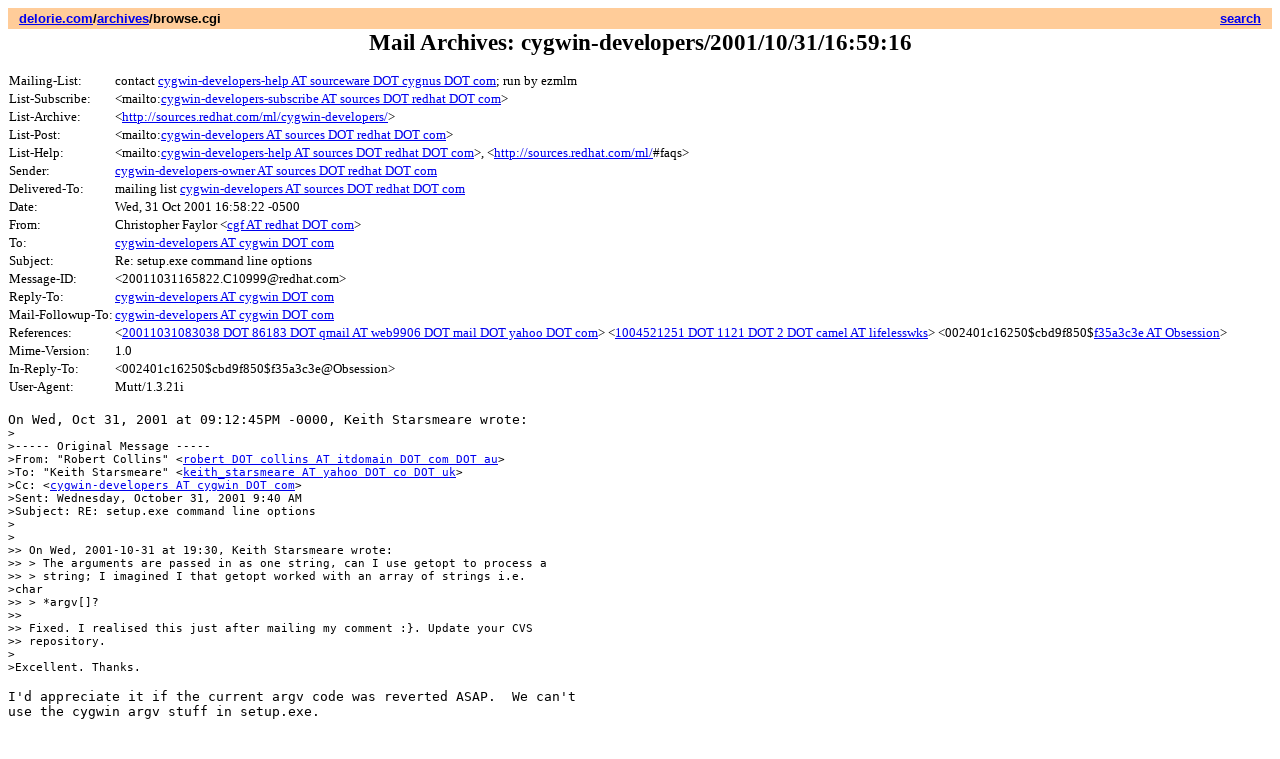

--- FILE ---
content_type: text/html; charset=UTF-8
request_url: https://delorie.com/archives/browse.cgi?p=cygwin-developers/2001/10/31/16:59:16
body_size: 7646
content:
<style type=text/css>
pre { white-space: pre-wrap }
</style><html><head><title>Mail Archives: cygwin-developers/2001/10/31/16:59:16</title>
<base href="https://delorie.com/archives/browse.cgi">
</head><body><center><table width="100%" border=0 cellspacing=0 cellpadding=3><tr><td align=left valign=top bgcolor="#ffcc99"><small><font face="itc avant garde gothic,helvetica,arial"><b> &nbsp;
<a href="/" target="_top">delorie.com</a>/<a href="/archives/" target="_top">archives</a>/browse.cgi</b></font></small></td>
<td align=right valign=top bgcolor="#ffcc99"><small><font face="itc avant garde gothic,helvetica,arial"><b> &nbsp;
<a href="/search/">search</a> &nbsp;
</b></font></small></td>
</tr></table><a href="bulktrap.html"></a><big><big><b>Mail Archives: cygwin-developers/2001/10/31/16:59:16</b></big></big></p></center>
<p><table border=0 cellspacing=0 cellpadding=1><tr valign=top><td><small>Mailing-List: </small></td><td><small>contact <a target="_top" href="mailto:cygwin-developers-help AT sourceware DOT cygnus DOT com">cygwin-developers-help AT sourceware DOT cygnus DOT com</a>; run by ezmlm
</small></td></tr>
<tr valign=top><td><small>List-Subscribe: </small></td><td><small>&lt;mailto:<a target="_top" href="mailto:cygwin-developers-subscribe AT sources DOT redhat DOT com">cygwin-developers-subscribe AT sources DOT redhat DOT com</a>&gt;
</small></td></tr>
<tr valign=top><td><small>List-Archive: </small></td><td><small>&lt;<a target="_top" href="http://sources.redhat.com/ml/cygwin-developers/">http://sources.redhat.com/ml/cygwin-developers/</a>&gt;
</small></td></tr>
<tr valign=top><td><small>List-Post: </small></td><td><small>&lt;mailto:<a target="_top" href="mailto:cygwin-developers AT sources DOT redhat DOT com">cygwin-developers AT sources DOT redhat DOT com</a>&gt;
</small></td></tr>
<tr valign=top><td><small>List-Help: </small></td><td><small>&lt;mailto:<a target="_top" href="mailto:cygwin-developers-help AT sources DOT redhat DOT com">cygwin-developers-help AT sources DOT redhat DOT com</a>&gt;, &lt;<a target="_top" href="http://sources.redhat.com/ml/">http://sources.redhat.com/ml/</a>#faqs&gt;
</small></td></tr>
<tr valign=top><td><small>Sender: </small></td><td><small><a target="_top" href="mailto:cygwin-developers-owner AT sources DOT redhat DOT com">cygwin-developers-owner AT sources DOT redhat DOT com</a>
</small></td></tr>
<tr valign=top><td><small>Delivered-To: </small></td><td><small>mailing list <a target="_top" href="mailto:cygwin-developers AT sources DOT redhat DOT com">cygwin-developers AT sources DOT redhat DOT com</a>
</small></td></tr>
<tr valign=top><td><small>Date: </small></td><td><small>Wed, 31 Oct 2001 16:58:22 -0500
</small></td></tr>
<tr valign=top><td><small>From: </small></td><td><small>Christopher Faylor &lt;<a target="_top" href="mailto:cgf AT redhat DOT com">cgf AT redhat DOT com</a>&gt;
</small></td></tr>
<tr valign=top><td><small>To: </small></td><td><small><a target="_top" href="mailto:cygwin-developers AT cygwin DOT com">cygwin-developers AT cygwin DOT com</a>
</small></td></tr>
<tr valign=top><td><small>Subject: </small></td><td><small>Re: setup.exe command line options
</small></td></tr>
<tr valign=top><td><small>Message-ID: </small></td><td><small>&lt;20011031165822.C10999@redhat.com&gt;
</small></td></tr>
<tr valign=top><td><small>Reply-To: </small></td><td><small><a target="_top" href="mailto:cygwin-developers AT cygwin DOT com">cygwin-developers AT cygwin DOT com</a>
</small></td></tr>
<tr valign=top><td><small>Mail-Followup-To: </small></td><td><small><a target="_top" href="mailto:cygwin-developers AT cygwin DOT com">cygwin-developers AT cygwin DOT com</a>
</small></td></tr>
<tr valign=top><td><small>References: </small></td><td><small>&lt;<a target="_top" href="mailto:20011031083038 DOT 86183 DOT qmail AT web9906 DOT mail DOT yahoo DOT com">20011031083038 DOT 86183 DOT qmail AT web9906 DOT mail DOT yahoo DOT com</a>&gt; &lt;<a target="_top" href="mailto:1004521251 DOT 1121 DOT 2 DOT camel AT lifelesswks">1004521251 DOT 1121 DOT 2 DOT camel AT lifelesswks</a>&gt; &lt;002401c16250$cbd9f850$<a target="_top" href="mailto:f35a3c3e AT Obsession">f35a3c3e AT Obsession</a>&gt;
</small></td></tr>
<tr valign=top><td><small>Mime-Version: </small></td><td><small>1.0
</small></td></tr>
<tr valign=top><td><small>In-Reply-To: </small></td><td><small>&lt;002401c16250$cbd9f850$f35a3c3e@Obsession&gt;
</small></td></tr>
<tr valign=top><td><small>User-Agent: </small></td><td><small>Mutt/1.3.21i
</small></td></tr>
</table></p><pre>On Wed, Oct 31, 2001 at 09:12:45PM -0000, Keith Starsmeare wrote:
<small>&gt;
</small><small>&gt;----- Original Message -----
</small><small>&gt;From: "Robert Collins" &lt;<a target="_top" href="mailto:robert DOT collins AT itdomain DOT com DOT au">robert DOT collins AT itdomain DOT com DOT au</a>&gt;
</small><small>&gt;To: "Keith Starsmeare" &lt;<a target="_top" href="mailto:keith_starsmeare AT yahoo DOT co DOT uk">keith_starsmeare AT yahoo DOT co DOT uk</a>&gt;
</small><small>&gt;Cc: &lt;<a target="_top" href="mailto:cygwin-developers AT cygwin DOT com">cygwin-developers AT cygwin DOT com</a>&gt;
</small><small>&gt;Sent: Wednesday, October 31, 2001 9:40 AM
</small><small>&gt;Subject: RE: setup.exe command line options
</small><small>&gt;
</small><small>&gt;
</small><small>&gt;&gt; On Wed, 2001-10-31 at 19:30, Keith Starsmeare wrote:
</small><small>&gt;&gt; &gt; The arguments are passed in as one string, can I use getopt to process a
</small><small>&gt;&gt; &gt; string; I imagined I that getopt worked with an array of strings i.e.
</small><small>&gt;char
</small><small>&gt;&gt; &gt; *argv[]?
</small><small>&gt;&gt;
</small><small>&gt;&gt; Fixed. I realised this just after mailing my comment :}. Update your CVS
</small><small>&gt;&gt; repository.
</small><small>&gt;
</small><small>&gt;Excellent. Thanks.
</small>
I'd appreciate it if the current argv code was reverted ASAP.  We can't
use the cygwin argv stuff in setup.exe.

I notice that mingw has something called __argv.  I wonder if that
contains what I think it does.

MSVC also has some sort of argv parser.  I thought that it might be in
msvcrt.dll but I don't know for sure.

cgf
</pre><p align=center><i><small><a href="/archives/raw.cgi?p=cygwin-developers/2001/10/31/16:59:16">- Raw text -</a></small></i></p>



<br clear=all></p>
<a href="bulktrap.html"></a><table width="100%" border=0 cellspacing=0 cellpadding=3><tr>
<td align=left valign=top bgcolor="#ffcc99"><small><font face="itc avant garde gothic,helvetica,arial"><b> &nbsp;
<a href="/users/dj/" target="_top">webmaster</a> &nbsp;
</b></font></small></td>
<td align=right valign=top bgcolor="#ffcc99"><small><font face="itc avant garde gothic,helvetica,arial"><b> &nbsp;
<a href="/" target="_top">delorie software</a> &nbsp;
<a href="/privacy.html" target="_top">privacy</a> &nbsp;
</b></font></small></td>
</tr><tr><td align=left valign=top bgcolor="#ffcc99"><small><font face="itc avant garde gothic,helvetica,arial"><b> &nbsp;
<a href="/copyright.html" target="_top">Copyright � 2019</a> &nbsp;
<a href="/users/dj/" target="_top">by DJ Delorie</a> &nbsp;
</b></font></small></td>
<td align=right valign=top bgcolor="#ffcc99"><small><font face="itc avant garde gothic,helvetica,arial"><b> &nbsp;
Updated Jul 2019 &nbsp;
</b></font></small></td>
</tr></table>
<center></center>
</body></html>
